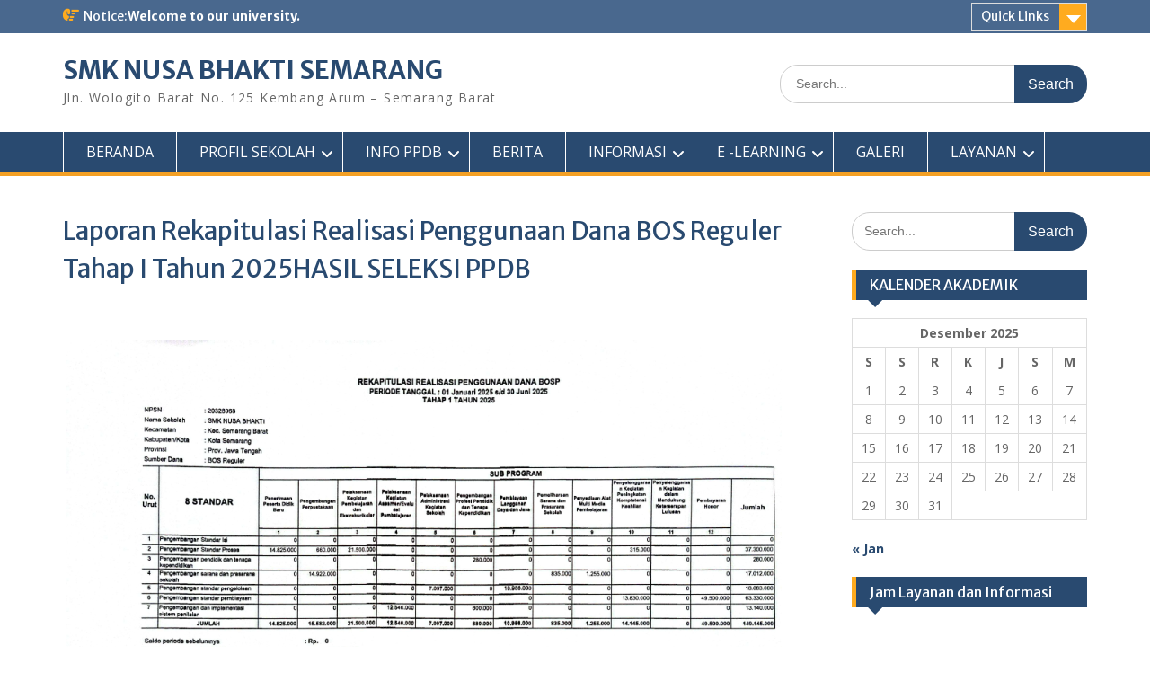

--- FILE ---
content_type: text/html; charset=UTF-8
request_url: https://smknusabhaktisemarang.sch.id/hasil-seleksi-ppdb/
body_size: 14462
content:
<!DOCTYPE html> <html lang="id"><head>
	    <meta charset="UTF-8">
    <meta name="viewport" content="width=device-width, initial-scale=1">
    <link rel="profile" href="http://gmpg.org/xfn/11">
    <link rel="pingback" href="https://smknusabhaktisemarang.sch.id/xmlrpc.php">
    
<meta name='robots' content='index, follow, max-image-preview:large, max-snippet:-1, max-video-preview:-1' />

	<!-- This site is optimized with the Yoast SEO plugin v25.7 - https://yoast.com/wordpress/plugins/seo/ -->
	<title>Laporan Rekapitulasi Realisasi Penggunaan Dana BOS Reguler Tahap I Tahun 2025HASIL SELEKSI PPDB - SMK NUSA BHAKTI SEMARANG</title>
	<link rel="canonical" href="https://smknusabhaktisemarang.sch.id/hasil-seleksi-ppdb/" />
	<meta property="og:locale" content="id_ID" />
	<meta property="og:type" content="article" />
	<meta property="og:title" content="Laporan Rekapitulasi Realisasi Penggunaan Dana BOS Reguler Tahap I Tahun 2025HASIL SELEKSI PPDB - SMK NUSA BHAKTI SEMARANG" />
	<meta property="og:description" content="Puji syukur kami panjatkan ke hadirat Tuhan Yang Maha Esa atas tersusunnya Laporan Realisasi Penggunaan Dana BOS Reguler SMK NUSA BHAKTI Periode 1 Januari s.d. 30 Juni 2025 (Tahap I Tahun 2025) ini. Laporan ini merupakan bentuk pertanggungjawaban penggunaan dana Read More ..." />
	<meta property="og:url" content="https://smknusabhaktisemarang.sch.id/hasil-seleksi-ppdb/" />
	<meta property="og:site_name" content="SMK NUSA BHAKTI SEMARANG" />
	<meta property="article:publisher" content="https://www.facebook.com/smknusabhaktisemarang.smknusabhaktisemarang" />
	<meta property="article:modified_time" content="2025-07-23T02:27:26+00:00" />
	<meta property="og:image" content="https://smknusabhaktisemarang.sch.id/wp-content/uploads/2025/07/Laporan-Rekapitulasi-Realisasi-Penggunaan-Dana-BOS-Reguler-Tahap-I-Tahun-2025.png" />
	<meta property="og:image:width" content="842" />
	<meta property="og:image:height" content="595" />
	<meta property="og:image:type" content="image/png" />
	<meta name="twitter:card" content="summary_large_image" />
	<meta name="twitter:label1" content="Estimasi waktu membaca" />
	<meta name="twitter:data1" content="1 menit" />
	<script type="application/ld+json" class="yoast-schema-graph">{"@context":"https://schema.org","@graph":[{"@type":"WebPage","@id":"https://smknusabhaktisemarang.sch.id/hasil-seleksi-ppdb/","url":"https://smknusabhaktisemarang.sch.id/hasil-seleksi-ppdb/","name":"Laporan Rekapitulasi Realisasi Penggunaan Dana BOS Reguler Tahap I Tahun 2025HASIL SELEKSI PPDB - SMK NUSA BHAKTI SEMARANG","isPartOf":{"@id":"https://smknusabhaktisemarang.sch.id/#website"},"primaryImageOfPage":{"@id":"https://smknusabhaktisemarang.sch.id/hasil-seleksi-ppdb/#primaryimage"},"image":{"@id":"https://smknusabhaktisemarang.sch.id/hasil-seleksi-ppdb/#primaryimage"},"thumbnailUrl":"https://smknusabhaktisemarang.sch.id/wp-content/uploads/2025/07/Laporan-Rekapitulasi-Realisasi-Penggunaan-Dana-BOS-Reguler-Tahap-I-Tahun-2025.png","datePublished":"2021-07-08T05:17:40+00:00","dateModified":"2025-07-23T02:27:26+00:00","breadcrumb":{"@id":"https://smknusabhaktisemarang.sch.id/hasil-seleksi-ppdb/#breadcrumb"},"inLanguage":"id","potentialAction":[{"@type":"ReadAction","target":["https://smknusabhaktisemarang.sch.id/hasil-seleksi-ppdb/"]}]},{"@type":"ImageObject","inLanguage":"id","@id":"https://smknusabhaktisemarang.sch.id/hasil-seleksi-ppdb/#primaryimage","url":"https://smknusabhaktisemarang.sch.id/wp-content/uploads/2025/07/Laporan-Rekapitulasi-Realisasi-Penggunaan-Dana-BOS-Reguler-Tahap-I-Tahun-2025.png","contentUrl":"https://smknusabhaktisemarang.sch.id/wp-content/uploads/2025/07/Laporan-Rekapitulasi-Realisasi-Penggunaan-Dana-BOS-Reguler-Tahap-I-Tahun-2025.png","width":842,"height":595},{"@type":"BreadcrumbList","@id":"https://smknusabhaktisemarang.sch.id/hasil-seleksi-ppdb/#breadcrumb","itemListElement":[{"@type":"ListItem","position":1,"name":"Beranda","item":"https://smknusabhaktisemarang.sch.id/"},{"@type":"ListItem","position":2,"name":"Laporan Rekapitulasi Realisasi Penggunaan Dana BOS Reguler Tahap I Tahun 2025HASIL SELEKSI PPDB"}]},{"@type":"WebSite","@id":"https://smknusabhaktisemarang.sch.id/#website","url":"https://smknusabhaktisemarang.sch.id/","name":"SMK NUSA BHAKTI SEMARANG","description":"Jln. Wologito Barat No. 125 Kembang Arum – Semarang Barat","publisher":{"@id":"https://smknusabhaktisemarang.sch.id/#organization"},"potentialAction":[{"@type":"SearchAction","target":{"@type":"EntryPoint","urlTemplate":"https://smknusabhaktisemarang.sch.id/?s={search_term_string}"},"query-input":{"@type":"PropertyValueSpecification","valueRequired":true,"valueName":"search_term_string"}}],"inLanguage":"id"},{"@type":"Organization","@id":"https://smknusabhaktisemarang.sch.id/#organization","name":"SMK NUSA BHAKTI SEMARANG","url":"https://smknusabhaktisemarang.sch.id/","logo":{"@type":"ImageObject","inLanguage":"id","@id":"https://smknusabhaktisemarang.sch.id/#/schema/logo/image/","url":"https://smknusabhaktisemarang.sch.id/wp-content/uploads/2024/05/LOGO-SMK.png","contentUrl":"https://smknusabhaktisemarang.sch.id/wp-content/uploads/2024/05/LOGO-SMK.png","width":1471,"height":1287,"caption":"SMK NUSA BHAKTI SEMARANG"},"image":{"@id":"https://smknusabhaktisemarang.sch.id/#/schema/logo/image/"},"sameAs":["https://www.facebook.com/smknusabhaktisemarang.smknusabhaktisemarang","https://www.instagram.com/smknusabhaktisemarang","https://www.tiktok.com/@smknusabhaktisemarang","https://www.youtube.com/@smknusabhaktisemarang7182"]}]}</script>
	<!-- / Yoast SEO plugin. -->


<link rel='dns-prefetch' href='//fonts.googleapis.com' />
<link rel="alternate" type="application/rss+xml" title="SMK NUSA BHAKTI SEMARANG &raquo; Feed" href="https://smknusabhaktisemarang.sch.id/feed/" />
<link rel="alternate" type="application/rss+xml" title="SMK NUSA BHAKTI SEMARANG &raquo; Umpan Komentar" href="https://smknusabhaktisemarang.sch.id/comments/feed/" />
<link rel="alternate" title="oEmbed (JSON)" type="application/json+oembed" href="https://smknusabhaktisemarang.sch.id/wp-json/oembed/1.0/embed?url=https%3A%2F%2Fsmknusabhaktisemarang.sch.id%2Fhasil-seleksi-ppdb%2F" />
<link rel="alternate" title="oEmbed (XML)" type="text/xml+oembed" href="https://smknusabhaktisemarang.sch.id/wp-json/oembed/1.0/embed?url=https%3A%2F%2Fsmknusabhaktisemarang.sch.id%2Fhasil-seleksi-ppdb%2F&#038;format=xml" />
<style id='wp-img-auto-sizes-contain-inline-css' type='text/css'>
img:is([sizes=auto i],[sizes^="auto," i]){contain-intrinsic-size:3000px 1500px}
/*# sourceURL=wp-img-auto-sizes-contain-inline-css */
</style>
<link rel='stylesheet' id='sbi_styles-css' href='https://smknusabhaktisemarang.sch.id/wp-content/plugins/instagram-feed/css/sbi-styles.min.css?ver=6.9.1' type='text/css' media='all' />
<style id='wp-emoji-styles-inline-css' type='text/css'>

	img.wp-smiley, img.emoji {
		display: inline !important;
		border: none !important;
		box-shadow: none !important;
		height: 1em !important;
		width: 1em !important;
		margin: 0 0.07em !important;
		vertical-align: -0.1em !important;
		background: none !important;
		padding: 0 !important;
	}
/*# sourceURL=wp-emoji-styles-inline-css */
</style>
<style id='wp-block-library-inline-css' type='text/css'>
:root{--wp-block-synced-color:#7a00df;--wp-block-synced-color--rgb:122,0,223;--wp-bound-block-color:var(--wp-block-synced-color);--wp-editor-canvas-background:#ddd;--wp-admin-theme-color:#007cba;--wp-admin-theme-color--rgb:0,124,186;--wp-admin-theme-color-darker-10:#006ba1;--wp-admin-theme-color-darker-10--rgb:0,107,160.5;--wp-admin-theme-color-darker-20:#005a87;--wp-admin-theme-color-darker-20--rgb:0,90,135;--wp-admin-border-width-focus:2px}@media (min-resolution:192dpi){:root{--wp-admin-border-width-focus:1.5px}}.wp-element-button{cursor:pointer}:root .has-very-light-gray-background-color{background-color:#eee}:root .has-very-dark-gray-background-color{background-color:#313131}:root .has-very-light-gray-color{color:#eee}:root .has-very-dark-gray-color{color:#313131}:root .has-vivid-green-cyan-to-vivid-cyan-blue-gradient-background{background:linear-gradient(135deg,#00d084,#0693e3)}:root .has-purple-crush-gradient-background{background:linear-gradient(135deg,#34e2e4,#4721fb 50%,#ab1dfe)}:root .has-hazy-dawn-gradient-background{background:linear-gradient(135deg,#faaca8,#dad0ec)}:root .has-subdued-olive-gradient-background{background:linear-gradient(135deg,#fafae1,#67a671)}:root .has-atomic-cream-gradient-background{background:linear-gradient(135deg,#fdd79a,#004a59)}:root .has-nightshade-gradient-background{background:linear-gradient(135deg,#330968,#31cdcf)}:root .has-midnight-gradient-background{background:linear-gradient(135deg,#020381,#2874fc)}:root{--wp--preset--font-size--normal:16px;--wp--preset--font-size--huge:42px}.has-regular-font-size{font-size:1em}.has-larger-font-size{font-size:2.625em}.has-normal-font-size{font-size:var(--wp--preset--font-size--normal)}.has-huge-font-size{font-size:var(--wp--preset--font-size--huge)}.has-text-align-center{text-align:center}.has-text-align-left{text-align:left}.has-text-align-right{text-align:right}.has-fit-text{white-space:nowrap!important}#end-resizable-editor-section{display:none}.aligncenter{clear:both}.items-justified-left{justify-content:flex-start}.items-justified-center{justify-content:center}.items-justified-right{justify-content:flex-end}.items-justified-space-between{justify-content:space-between}.screen-reader-text{border:0;clip-path:inset(50%);height:1px;margin:-1px;overflow:hidden;padding:0;position:absolute;width:1px;word-wrap:normal!important}.screen-reader-text:focus{background-color:#ddd;clip-path:none;color:#444;display:block;font-size:1em;height:auto;left:5px;line-height:normal;padding:15px 23px 14px;text-decoration:none;top:5px;width:auto;z-index:100000}html :where(.has-border-color){border-style:solid}html :where([style*=border-top-color]){border-top-style:solid}html :where([style*=border-right-color]){border-right-style:solid}html :where([style*=border-bottom-color]){border-bottom-style:solid}html :where([style*=border-left-color]){border-left-style:solid}html :where([style*=border-width]){border-style:solid}html :where([style*=border-top-width]){border-top-style:solid}html :where([style*=border-right-width]){border-right-style:solid}html :where([style*=border-bottom-width]){border-bottom-style:solid}html :where([style*=border-left-width]){border-left-style:solid}html :where(img[class*=wp-image-]){height:auto;max-width:100%}:where(figure){margin:0 0 1em}html :where(.is-position-sticky){--wp-admin--admin-bar--position-offset:var(--wp-admin--admin-bar--height,0px)}@media screen and (max-width:600px){html :where(.is-position-sticky){--wp-admin--admin-bar--position-offset:0px}}

/*# sourceURL=wp-block-library-inline-css */
</style><style id='wp-block-image-inline-css' type='text/css'>
.wp-block-image>a,.wp-block-image>figure>a{display:inline-block}.wp-block-image img{box-sizing:border-box;height:auto;max-width:100%;vertical-align:bottom}@media not (prefers-reduced-motion){.wp-block-image img.hide{visibility:hidden}.wp-block-image img.show{animation:show-content-image .4s}}.wp-block-image[style*=border-radius] img,.wp-block-image[style*=border-radius]>a{border-radius:inherit}.wp-block-image.has-custom-border img{box-sizing:border-box}.wp-block-image.aligncenter{text-align:center}.wp-block-image.alignfull>a,.wp-block-image.alignwide>a{width:100%}.wp-block-image.alignfull img,.wp-block-image.alignwide img{height:auto;width:100%}.wp-block-image .aligncenter,.wp-block-image .alignleft,.wp-block-image .alignright,.wp-block-image.aligncenter,.wp-block-image.alignleft,.wp-block-image.alignright{display:table}.wp-block-image .aligncenter>figcaption,.wp-block-image .alignleft>figcaption,.wp-block-image .alignright>figcaption,.wp-block-image.aligncenter>figcaption,.wp-block-image.alignleft>figcaption,.wp-block-image.alignright>figcaption{caption-side:bottom;display:table-caption}.wp-block-image .alignleft{float:left;margin:.5em 1em .5em 0}.wp-block-image .alignright{float:right;margin:.5em 0 .5em 1em}.wp-block-image .aligncenter{margin-left:auto;margin-right:auto}.wp-block-image :where(figcaption){margin-bottom:1em;margin-top:.5em}.wp-block-image.is-style-circle-mask img{border-radius:9999px}@supports ((-webkit-mask-image:none) or (mask-image:none)) or (-webkit-mask-image:none){.wp-block-image.is-style-circle-mask img{border-radius:0;-webkit-mask-image:url('data:image/svg+xml;utf8,<svg viewBox="0 0 100 100" xmlns="http://www.w3.org/2000/svg"><circle cx="50" cy="50" r="50"/></svg>');mask-image:url('data:image/svg+xml;utf8,<svg viewBox="0 0 100 100" xmlns="http://www.w3.org/2000/svg"><circle cx="50" cy="50" r="50"/></svg>');mask-mode:alpha;-webkit-mask-position:center;mask-position:center;-webkit-mask-repeat:no-repeat;mask-repeat:no-repeat;-webkit-mask-size:contain;mask-size:contain}}:root :where(.wp-block-image.is-style-rounded img,.wp-block-image .is-style-rounded img){border-radius:9999px}.wp-block-image figure{margin:0}.wp-lightbox-container{display:flex;flex-direction:column;position:relative}.wp-lightbox-container img{cursor:zoom-in}.wp-lightbox-container img:hover+button{opacity:1}.wp-lightbox-container button{align-items:center;backdrop-filter:blur(16px) saturate(180%);background-color:#5a5a5a40;border:none;border-radius:4px;cursor:zoom-in;display:flex;height:20px;justify-content:center;opacity:0;padding:0;position:absolute;right:16px;text-align:center;top:16px;width:20px;z-index:100}@media not (prefers-reduced-motion){.wp-lightbox-container button{transition:opacity .2s ease}}.wp-lightbox-container button:focus-visible{outline:3px auto #5a5a5a40;outline:3px auto -webkit-focus-ring-color;outline-offset:3px}.wp-lightbox-container button:hover{cursor:pointer;opacity:1}.wp-lightbox-container button:focus{opacity:1}.wp-lightbox-container button:focus,.wp-lightbox-container button:hover,.wp-lightbox-container button:not(:hover):not(:active):not(.has-background){background-color:#5a5a5a40;border:none}.wp-lightbox-overlay{box-sizing:border-box;cursor:zoom-out;height:100vh;left:0;overflow:hidden;position:fixed;top:0;visibility:hidden;width:100%;z-index:100000}.wp-lightbox-overlay .close-button{align-items:center;cursor:pointer;display:flex;justify-content:center;min-height:40px;min-width:40px;padding:0;position:absolute;right:calc(env(safe-area-inset-right) + 16px);top:calc(env(safe-area-inset-top) + 16px);z-index:5000000}.wp-lightbox-overlay .close-button:focus,.wp-lightbox-overlay .close-button:hover,.wp-lightbox-overlay .close-button:not(:hover):not(:active):not(.has-background){background:none;border:none}.wp-lightbox-overlay .lightbox-image-container{height:var(--wp--lightbox-container-height);left:50%;overflow:hidden;position:absolute;top:50%;transform:translate(-50%,-50%);transform-origin:top left;width:var(--wp--lightbox-container-width);z-index:9999999999}.wp-lightbox-overlay .wp-block-image{align-items:center;box-sizing:border-box;display:flex;height:100%;justify-content:center;margin:0;position:relative;transform-origin:0 0;width:100%;z-index:3000000}.wp-lightbox-overlay .wp-block-image img{height:var(--wp--lightbox-image-height);min-height:var(--wp--lightbox-image-height);min-width:var(--wp--lightbox-image-width);width:var(--wp--lightbox-image-width)}.wp-lightbox-overlay .wp-block-image figcaption{display:none}.wp-lightbox-overlay button{background:none;border:none}.wp-lightbox-overlay .scrim{background-color:#fff;height:100%;opacity:.9;position:absolute;width:100%;z-index:2000000}.wp-lightbox-overlay.active{visibility:visible}@media not (prefers-reduced-motion){.wp-lightbox-overlay.active{animation:turn-on-visibility .25s both}.wp-lightbox-overlay.active img{animation:turn-on-visibility .35s both}.wp-lightbox-overlay.show-closing-animation:not(.active){animation:turn-off-visibility .35s both}.wp-lightbox-overlay.show-closing-animation:not(.active) img{animation:turn-off-visibility .25s both}.wp-lightbox-overlay.zoom.active{animation:none;opacity:1;visibility:visible}.wp-lightbox-overlay.zoom.active .lightbox-image-container{animation:lightbox-zoom-in .4s}.wp-lightbox-overlay.zoom.active .lightbox-image-container img{animation:none}.wp-lightbox-overlay.zoom.active .scrim{animation:turn-on-visibility .4s forwards}.wp-lightbox-overlay.zoom.show-closing-animation:not(.active){animation:none}.wp-lightbox-overlay.zoom.show-closing-animation:not(.active) .lightbox-image-container{animation:lightbox-zoom-out .4s}.wp-lightbox-overlay.zoom.show-closing-animation:not(.active) .lightbox-image-container img{animation:none}.wp-lightbox-overlay.zoom.show-closing-animation:not(.active) .scrim{animation:turn-off-visibility .4s forwards}}@keyframes show-content-image{0%{visibility:hidden}99%{visibility:hidden}to{visibility:visible}}@keyframes turn-on-visibility{0%{opacity:0}to{opacity:1}}@keyframes turn-off-visibility{0%{opacity:1;visibility:visible}99%{opacity:0;visibility:visible}to{opacity:0;visibility:hidden}}@keyframes lightbox-zoom-in{0%{transform:translate(calc((-100vw + var(--wp--lightbox-scrollbar-width))/2 + var(--wp--lightbox-initial-left-position)),calc(-50vh + var(--wp--lightbox-initial-top-position))) scale(var(--wp--lightbox-scale))}to{transform:translate(-50%,-50%) scale(1)}}@keyframes lightbox-zoom-out{0%{transform:translate(-50%,-50%) scale(1);visibility:visible}99%{visibility:visible}to{transform:translate(calc((-100vw + var(--wp--lightbox-scrollbar-width))/2 + var(--wp--lightbox-initial-left-position)),calc(-50vh + var(--wp--lightbox-initial-top-position))) scale(var(--wp--lightbox-scale));visibility:hidden}}
/*# sourceURL=https://smknusabhaktisemarang.sch.id/wp-includes/blocks/image/style.min.css */
</style>
<style id='wp-block-image-theme-inline-css' type='text/css'>
:root :where(.wp-block-image figcaption){color:#555;font-size:13px;text-align:center}.is-dark-theme :root :where(.wp-block-image figcaption){color:#ffffffa6}.wp-block-image{margin:0 0 1em}
/*# sourceURL=https://smknusabhaktisemarang.sch.id/wp-includes/blocks/image/theme.min.css */
</style>
<style id='global-styles-inline-css' type='text/css'>
:root{--wp--preset--aspect-ratio--square: 1;--wp--preset--aspect-ratio--4-3: 4/3;--wp--preset--aspect-ratio--3-4: 3/4;--wp--preset--aspect-ratio--3-2: 3/2;--wp--preset--aspect-ratio--2-3: 2/3;--wp--preset--aspect-ratio--16-9: 16/9;--wp--preset--aspect-ratio--9-16: 9/16;--wp--preset--color--black: #000;--wp--preset--color--cyan-bluish-gray: #abb8c3;--wp--preset--color--white: #ffffff;--wp--preset--color--pale-pink: #f78da7;--wp--preset--color--vivid-red: #cf2e2e;--wp--preset--color--luminous-vivid-orange: #ff6900;--wp--preset--color--luminous-vivid-amber: #fcb900;--wp--preset--color--light-green-cyan: #7bdcb5;--wp--preset--color--vivid-green-cyan: #00d084;--wp--preset--color--pale-cyan-blue: #8ed1fc;--wp--preset--color--vivid-cyan-blue: #0693e3;--wp--preset--color--vivid-purple: #9b51e0;--wp--preset--color--gray: #666666;--wp--preset--color--light-gray: #f3f3f3;--wp--preset--color--dark-gray: #222222;--wp--preset--color--blue: #294a70;--wp--preset--color--dark-blue: #15305b;--wp--preset--color--navy-blue: #00387d;--wp--preset--color--sky-blue: #49688e;--wp--preset--color--light-blue: #6081a7;--wp--preset--color--yellow: #f4a024;--wp--preset--color--dark-yellow: #ffab1f;--wp--preset--color--red: #e4572e;--wp--preset--color--green: #54b77e;--wp--preset--gradient--vivid-cyan-blue-to-vivid-purple: linear-gradient(135deg,rgb(6,147,227) 0%,rgb(155,81,224) 100%);--wp--preset--gradient--light-green-cyan-to-vivid-green-cyan: linear-gradient(135deg,rgb(122,220,180) 0%,rgb(0,208,130) 100%);--wp--preset--gradient--luminous-vivid-amber-to-luminous-vivid-orange: linear-gradient(135deg,rgb(252,185,0) 0%,rgb(255,105,0) 100%);--wp--preset--gradient--luminous-vivid-orange-to-vivid-red: linear-gradient(135deg,rgb(255,105,0) 0%,rgb(207,46,46) 100%);--wp--preset--gradient--very-light-gray-to-cyan-bluish-gray: linear-gradient(135deg,rgb(238,238,238) 0%,rgb(169,184,195) 100%);--wp--preset--gradient--cool-to-warm-spectrum: linear-gradient(135deg,rgb(74,234,220) 0%,rgb(151,120,209) 20%,rgb(207,42,186) 40%,rgb(238,44,130) 60%,rgb(251,105,98) 80%,rgb(254,248,76) 100%);--wp--preset--gradient--blush-light-purple: linear-gradient(135deg,rgb(255,206,236) 0%,rgb(152,150,240) 100%);--wp--preset--gradient--blush-bordeaux: linear-gradient(135deg,rgb(254,205,165) 0%,rgb(254,45,45) 50%,rgb(107,0,62) 100%);--wp--preset--gradient--luminous-dusk: linear-gradient(135deg,rgb(255,203,112) 0%,rgb(199,81,192) 50%,rgb(65,88,208) 100%);--wp--preset--gradient--pale-ocean: linear-gradient(135deg,rgb(255,245,203) 0%,rgb(182,227,212) 50%,rgb(51,167,181) 100%);--wp--preset--gradient--electric-grass: linear-gradient(135deg,rgb(202,248,128) 0%,rgb(113,206,126) 100%);--wp--preset--gradient--midnight: linear-gradient(135deg,rgb(2,3,129) 0%,rgb(40,116,252) 100%);--wp--preset--font-size--small: 13px;--wp--preset--font-size--medium: 20px;--wp--preset--font-size--large: 28px;--wp--preset--font-size--x-large: 42px;--wp--preset--font-size--normal: 16px;--wp--preset--font-size--huge: 32px;--wp--preset--spacing--20: 0.44rem;--wp--preset--spacing--30: 0.67rem;--wp--preset--spacing--40: 1rem;--wp--preset--spacing--50: 1.5rem;--wp--preset--spacing--60: 2.25rem;--wp--preset--spacing--70: 3.38rem;--wp--preset--spacing--80: 5.06rem;--wp--preset--shadow--natural: 6px 6px 9px rgba(0, 0, 0, 0.2);--wp--preset--shadow--deep: 12px 12px 50px rgba(0, 0, 0, 0.4);--wp--preset--shadow--sharp: 6px 6px 0px rgba(0, 0, 0, 0.2);--wp--preset--shadow--outlined: 6px 6px 0px -3px rgb(255, 255, 255), 6px 6px rgb(0, 0, 0);--wp--preset--shadow--crisp: 6px 6px 0px rgb(0, 0, 0);}:where(.is-layout-flex){gap: 0.5em;}:where(.is-layout-grid){gap: 0.5em;}body .is-layout-flex{display: flex;}.is-layout-flex{flex-wrap: wrap;align-items: center;}.is-layout-flex > :is(*, div){margin: 0;}body .is-layout-grid{display: grid;}.is-layout-grid > :is(*, div){margin: 0;}:where(.wp-block-columns.is-layout-flex){gap: 2em;}:where(.wp-block-columns.is-layout-grid){gap: 2em;}:where(.wp-block-post-template.is-layout-flex){gap: 1.25em;}:where(.wp-block-post-template.is-layout-grid){gap: 1.25em;}.has-black-color{color: var(--wp--preset--color--black) !important;}.has-cyan-bluish-gray-color{color: var(--wp--preset--color--cyan-bluish-gray) !important;}.has-white-color{color: var(--wp--preset--color--white) !important;}.has-pale-pink-color{color: var(--wp--preset--color--pale-pink) !important;}.has-vivid-red-color{color: var(--wp--preset--color--vivid-red) !important;}.has-luminous-vivid-orange-color{color: var(--wp--preset--color--luminous-vivid-orange) !important;}.has-luminous-vivid-amber-color{color: var(--wp--preset--color--luminous-vivid-amber) !important;}.has-light-green-cyan-color{color: var(--wp--preset--color--light-green-cyan) !important;}.has-vivid-green-cyan-color{color: var(--wp--preset--color--vivid-green-cyan) !important;}.has-pale-cyan-blue-color{color: var(--wp--preset--color--pale-cyan-blue) !important;}.has-vivid-cyan-blue-color{color: var(--wp--preset--color--vivid-cyan-blue) !important;}.has-vivid-purple-color{color: var(--wp--preset--color--vivid-purple) !important;}.has-black-background-color{background-color: var(--wp--preset--color--black) !important;}.has-cyan-bluish-gray-background-color{background-color: var(--wp--preset--color--cyan-bluish-gray) !important;}.has-white-background-color{background-color: var(--wp--preset--color--white) !important;}.has-pale-pink-background-color{background-color: var(--wp--preset--color--pale-pink) !important;}.has-vivid-red-background-color{background-color: var(--wp--preset--color--vivid-red) !important;}.has-luminous-vivid-orange-background-color{background-color: var(--wp--preset--color--luminous-vivid-orange) !important;}.has-luminous-vivid-amber-background-color{background-color: var(--wp--preset--color--luminous-vivid-amber) !important;}.has-light-green-cyan-background-color{background-color: var(--wp--preset--color--light-green-cyan) !important;}.has-vivid-green-cyan-background-color{background-color: var(--wp--preset--color--vivid-green-cyan) !important;}.has-pale-cyan-blue-background-color{background-color: var(--wp--preset--color--pale-cyan-blue) !important;}.has-vivid-cyan-blue-background-color{background-color: var(--wp--preset--color--vivid-cyan-blue) !important;}.has-vivid-purple-background-color{background-color: var(--wp--preset--color--vivid-purple) !important;}.has-black-border-color{border-color: var(--wp--preset--color--black) !important;}.has-cyan-bluish-gray-border-color{border-color: var(--wp--preset--color--cyan-bluish-gray) !important;}.has-white-border-color{border-color: var(--wp--preset--color--white) !important;}.has-pale-pink-border-color{border-color: var(--wp--preset--color--pale-pink) !important;}.has-vivid-red-border-color{border-color: var(--wp--preset--color--vivid-red) !important;}.has-luminous-vivid-orange-border-color{border-color: var(--wp--preset--color--luminous-vivid-orange) !important;}.has-luminous-vivid-amber-border-color{border-color: var(--wp--preset--color--luminous-vivid-amber) !important;}.has-light-green-cyan-border-color{border-color: var(--wp--preset--color--light-green-cyan) !important;}.has-vivid-green-cyan-border-color{border-color: var(--wp--preset--color--vivid-green-cyan) !important;}.has-pale-cyan-blue-border-color{border-color: var(--wp--preset--color--pale-cyan-blue) !important;}.has-vivid-cyan-blue-border-color{border-color: var(--wp--preset--color--vivid-cyan-blue) !important;}.has-vivid-purple-border-color{border-color: var(--wp--preset--color--vivid-purple) !important;}.has-vivid-cyan-blue-to-vivid-purple-gradient-background{background: var(--wp--preset--gradient--vivid-cyan-blue-to-vivid-purple) !important;}.has-light-green-cyan-to-vivid-green-cyan-gradient-background{background: var(--wp--preset--gradient--light-green-cyan-to-vivid-green-cyan) !important;}.has-luminous-vivid-amber-to-luminous-vivid-orange-gradient-background{background: var(--wp--preset--gradient--luminous-vivid-amber-to-luminous-vivid-orange) !important;}.has-luminous-vivid-orange-to-vivid-red-gradient-background{background: var(--wp--preset--gradient--luminous-vivid-orange-to-vivid-red) !important;}.has-very-light-gray-to-cyan-bluish-gray-gradient-background{background: var(--wp--preset--gradient--very-light-gray-to-cyan-bluish-gray) !important;}.has-cool-to-warm-spectrum-gradient-background{background: var(--wp--preset--gradient--cool-to-warm-spectrum) !important;}.has-blush-light-purple-gradient-background{background: var(--wp--preset--gradient--blush-light-purple) !important;}.has-blush-bordeaux-gradient-background{background: var(--wp--preset--gradient--blush-bordeaux) !important;}.has-luminous-dusk-gradient-background{background: var(--wp--preset--gradient--luminous-dusk) !important;}.has-pale-ocean-gradient-background{background: var(--wp--preset--gradient--pale-ocean) !important;}.has-electric-grass-gradient-background{background: var(--wp--preset--gradient--electric-grass) !important;}.has-midnight-gradient-background{background: var(--wp--preset--gradient--midnight) !important;}.has-small-font-size{font-size: var(--wp--preset--font-size--small) !important;}.has-medium-font-size{font-size: var(--wp--preset--font-size--medium) !important;}.has-large-font-size{font-size: var(--wp--preset--font-size--large) !important;}.has-x-large-font-size{font-size: var(--wp--preset--font-size--x-large) !important;}
/*# sourceURL=global-styles-inline-css */
</style>

<style id='classic-theme-styles-inline-css' type='text/css'>
/*! This file is auto-generated */
.wp-block-button__link{color:#fff;background-color:#32373c;border-radius:9999px;box-shadow:none;text-decoration:none;padding:calc(.667em + 2px) calc(1.333em + 2px);font-size:1.125em}.wp-block-file__button{background:#32373c;color:#fff;text-decoration:none}
/*# sourceURL=/wp-includes/css/classic-themes.min.css */
</style>
<link rel='stylesheet' id='easy-facebook-likebox-custom-fonts-css' href='https://smknusabhaktisemarang.sch.id/wp-content/plugins/easy-facebook-likebox/frontend/assets/css/esf-custom-fonts.css?ver=6.9' type='text/css' media='all' />
<link rel='stylesheet' id='easy-facebook-likebox-popup-styles-css' href='https://smknusabhaktisemarang.sch.id/wp-content/plugins/easy-facebook-likebox/facebook/frontend/assets/css/esf-free-popup.css?ver=6.6.5' type='text/css' media='all' />
<link rel='stylesheet' id='easy-facebook-likebox-frontend-css' href='https://smknusabhaktisemarang.sch.id/wp-content/plugins/easy-facebook-likebox/facebook/frontend/assets/css/easy-facebook-likebox-frontend.css?ver=6.6.5' type='text/css' media='all' />
<link rel='stylesheet' id='easy-facebook-likebox-customizer-style-css' href='https://smknusabhaktisemarang.sch.id/wp-admin/admin-ajax.php?action=easy-facebook-likebox-customizer-style&#038;ver=6.6.5' type='text/css' media='all' />
<link rel='stylesheet' id='fontawesome-css' href='https://smknusabhaktisemarang.sch.id/wp-content/themes/education-hub/third-party/font-awesome/css/all.min.css?ver=6.7.2' type='text/css' media='all' />
<link rel='stylesheet' id='education-hub-google-fonts-css' href='//fonts.googleapis.com/css?family=Open+Sans%3A600%2C400%2C400italic%2C300%2C100%2C700%7CMerriweather+Sans%3A400%2C700&#038;ver=6.9' type='text/css' media='all' />
<link rel='stylesheet' id='education-hub-style-css' href='https://smknusabhaktisemarang.sch.id/wp-content/themes/education-hub/style.css?ver=3.0' type='text/css' media='all' />
<link rel='stylesheet' id='education-hub-block-style-css' href='https://smknusabhaktisemarang.sch.id/wp-content/themes/education-hub/css/blocks.css?ver=20201208' type='text/css' media='all' />
<link rel='stylesheet' id='wp-block-paragraph-css' href='https://smknusabhaktisemarang.sch.id/wp-includes/blocks/paragraph/style.min.css?ver=6.9' type='text/css' media='all' />
<script type="text/javascript" src="https://smknusabhaktisemarang.sch.id/wp-includes/js/jquery/jquery.min.js?ver=3.7.1" id="jquery-core-js"></script>
<script type="text/javascript" src="https://smknusabhaktisemarang.sch.id/wp-includes/js/jquery/jquery-migrate.min.js?ver=3.4.1" id="jquery-migrate-js"></script>
<script type="text/javascript" src="https://smknusabhaktisemarang.sch.id/wp-content/plugins/easy-facebook-likebox/facebook/frontend/assets/js/esf-free-popup.min.js?ver=6.6.5" id="easy-facebook-likebox-popup-script-js"></script>
<script type="text/javascript" id="easy-facebook-likebox-public-script-js-extra">
/* <![CDATA[ */
var public_ajax = {"ajax_url":"https://smknusabhaktisemarang.sch.id/wp-admin/admin-ajax.php","efbl_is_fb_pro":""};
//# sourceURL=easy-facebook-likebox-public-script-js-extra
/* ]]> */
</script>
<script type="text/javascript" src="https://smknusabhaktisemarang.sch.id/wp-content/plugins/easy-facebook-likebox/facebook/frontend/assets/js/public.js?ver=6.6.5" id="easy-facebook-likebox-public-script-js"></script>
<link rel="https://api.w.org/" href="https://smknusabhaktisemarang.sch.id/wp-json/" /><link rel="alternate" title="JSON" type="application/json" href="https://smknusabhaktisemarang.sch.id/wp-json/wp/v2/pages/564" /><link rel="EditURI" type="application/rsd+xml" title="RSD" href="https://smknusabhaktisemarang.sch.id/xmlrpc.php?rsd" />
<meta name="generator" content="WordPress 6.9" />
<link rel='shortlink' href='https://smknusabhaktisemarang.sch.id/?p=564' />
<meta name="google-site-verification" content="bTASn82VW3FbdofvidhOI4j-cgo5MueJTeyl3VKZAOw" /><link rel="icon" href="https://smknusabhaktisemarang.sch.id/wp-content/uploads/2021/07/cropped-20210702_183840-1-32x32.png" sizes="32x32" />
<link rel="icon" href="https://smknusabhaktisemarang.sch.id/wp-content/uploads/2021/07/cropped-20210702_183840-1-192x192.png" sizes="192x192" />
<link rel="apple-touch-icon" href="https://smknusabhaktisemarang.sch.id/wp-content/uploads/2021/07/cropped-20210702_183840-1-180x180.png" />
<meta name="msapplication-TileImage" content="https://smknusabhaktisemarang.sch.id/wp-content/uploads/2021/07/cropped-20210702_183840-1-270x270.png" />
<link rel='stylesheet' id='coolclock-css' href='https://smknusabhaktisemarang.sch.id/wp-content/plugins/coolclock/css/coolclock.min.css?ver=6.9' type='text/css' media='all' />
</head>

<body class="wp-singular page-template-default page page-id-564 wp-embed-responsive wp-theme-education-hub site-layout-fluid global-layout-right-sidebar">

	
	    <div id="page" class="container hfeed site">
    <a class="skip-link screen-reader-text" href="#content">Skip to content</a>
    	<div id="tophead">
		<div class="container">
			<div id="quick-contact">
				
									<div class="top-news">
												<span class="top-news-title">
															Notice:													</span>
																			<a href="#">Welcome to our university.							</a>
											</div>
							</div>

							<div class="quick-links">
					<a href="#" class="links-btn">Quick Links</a>
					<ul id="menu-beranda" class="menu"><li id="menu-item-770" class="menu-item menu-item-type-post_type menu-item-object-page menu-item-home menu-item-770"><a href="https://smknusabhaktisemarang.sch.id/">BERANDA</a></li>
<li id="menu-item-819" class="menu-item menu-item-type-custom menu-item-object-custom menu-item-819"><a href="https://smknusabhaktisemarang.sch.id/sambutan-kepala-sekolah/">PROFIL SEKOLAH</a></li>
<li id="menu-item-816" class="menu-item menu-item-type-custom menu-item-object-custom menu-item-816"><a href="https://smknusabhaktisemarang.sch.id/layanan/">INFO PPDB</a></li>
<li id="menu-item-781" class="menu-item menu-item-type-post_type menu-item-object-page menu-item-781"><a href="https://smknusabhaktisemarang.sch.id/tentang/">BERITA</a></li>
<li id="menu-item-824" class="menu-item menu-item-type-custom menu-item-object-custom menu-item-824"><a href="https://smknusabhaktisemarang.sch.id/pengumuman-kelulusan/">INFORMASI</a></li>
<li id="menu-item-796" class="menu-item menu-item-type-post_type menu-item-object-page menu-item-796"><a href="https://smknusabhaktisemarang.sch.id/blog/">E -LEARNING</a></li>
<li id="menu-item-780" class="menu-item menu-item-type-post_type menu-item-object-page menu-item-780"><a href="https://smknusabhaktisemarang.sch.id/portofolio/">GALERI</a></li>
<li id="menu-item-797" class="menu-item menu-item-type-post_type menu-item-object-page menu-item-797"><a href="https://smknusabhaktisemarang.sch.id/informasi/">LAYANAN</a></li>
</ul>				</div>
			
			
		</div> <!-- .container -->
	</div><!--  #tophead -->

	<header id="masthead" class="site-header" role="banner"><div class="container">			    <div class="site-branding">

		    
										        <div id="site-identity">
					            	              <p class="site-title"><a href="https://smknusabhaktisemarang.sch.id/" rel="home">SMK NUSA BHAKTI SEMARANG</a></p>
	            				
					            <p class="site-description">Jln. Wologito Barat No. 125 Kembang Arum – Semarang Barat</p>
					        </div><!-- #site-identity -->
			
	    </div><!-- .site-branding -->

	    	    		    <div class="search-section">
		    	<form role="search" method="get" class="search-form" action="https://smknusabhaktisemarang.sch.id/">
	      <label>
	        <span class="screen-reader-text">Search for:</span>
	        <input type="search" class="search-field" placeholder="Search..." value="" name="s" title="Search for:" />
	      </label>
	      <input type="submit" class="search-submit" value="Search" />
	    </form>		    </div>
	    
        </div><!-- .container --></header><!-- #masthead -->    <div id="main-nav" class="clear-fix">
        <div class="container">
        <nav id="site-navigation" class="main-navigation" role="navigation">
          <button class="menu-toggle" aria-controls="primary-menu" aria-expanded="false">
          	<i class="fa fa-bars"></i>
          	<i class="fa fa-close"></i>
			Menu</button>
            <div class="wrap-menu-content">
				<div class="menu-beranda-container"><ul id="primary-menu" class="menu"><li class="menu-item menu-item-type-post_type menu-item-object-page menu-item-home menu-item-770"><a href="https://smknusabhaktisemarang.sch.id/">BERANDA</a></li>
<li class="menu-item menu-item-type-custom menu-item-object-custom menu-item-has-children menu-item-819"><a href="https://smknusabhaktisemarang.sch.id/sambutan-kepala-sekolah/">PROFIL SEKOLAH</a>
<ul class="sub-menu">
	<li id="menu-item-757" class="menu-item menu-item-type-post_type menu-item-object-page menu-item-757"><a href="https://smknusabhaktisemarang.sch.id/sambutan-kepala-sekolah/">SAMBUTAN KEPALA SEKOLAH</a></li>
	<li id="menu-item-756" class="menu-item menu-item-type-post_type menu-item-object-page menu-item-756"><a href="https://smknusabhaktisemarang.sch.id/400-2/">SEJARAH SINGKAT</a></li>
	<li id="menu-item-764" class="menu-item menu-item-type-post_type menu-item-object-page menu-item-764"><a href="https://smknusabhaktisemarang.sch.id/blog-2/">VISI DAN MISI</a></li>
	<li id="menu-item-751" class="menu-item menu-item-type-post_type menu-item-object-page menu-item-751"><a href="https://smknusabhaktisemarang.sch.id/pendidik-dan-tenaga-kependidikan/">PENDIDIK DAN TENAGA KEPENDIDIKAN</a></li>
	<li id="menu-item-762" class="menu-item menu-item-type-post_type menu-item-object-page menu-item-762"><a href="https://smknusabhaktisemarang.sch.id/struktur-organisasi/">STRUKTUR ORGANISASI</a></li>
	<li id="menu-item-763" class="menu-item menu-item-type-post_type menu-item-object-page menu-item-763"><a href="https://smknusabhaktisemarang.sch.id/sarana-dan-prasarana/">SARANA DAN PRASARANA</a></li>
</ul>
</li>
<li class="menu-item menu-item-type-custom menu-item-object-custom menu-item-has-children menu-item-816"><a href="https://smknusabhaktisemarang.sch.id/layanan/">INFO PPDB</a>
<ul class="sub-menu">
	<li id="menu-item-806" class="menu-item menu-item-type-post_type menu-item-object-page menu-item-806"><a href="https://smknusabhaktisemarang.sch.id/layanan/">PENERIMAAN PESERTA DIDIK BARU (PPDB)</a></li>
</ul>
</li>
<li class="menu-item menu-item-type-post_type menu-item-object-page menu-item-781"><a href="https://smknusabhaktisemarang.sch.id/tentang/">BERITA</a></li>
<li class="menu-item menu-item-type-custom menu-item-object-custom menu-item-has-children menu-item-824"><a href="https://smknusabhaktisemarang.sch.id/pengumuman-kelulusan/">INFORMASI</a>
<ul class="sub-menu">
	<li id="menu-item-753" class="menu-item menu-item-type-post_type menu-item-object-page menu-item-753"><a href="https://smknusabhaktisemarang.sch.id/pengumuman-kelulusan/">PENGUMUMAN KELULUSAN</a></li>
	<li id="menu-item-1110" class="menu-item menu-item-type-post_type menu-item-object-page menu-item-1110"><a href="https://smknusabhaktisemarang.sch.id/unduh-rapor/">UNDUH RAPOR TES</a></li>
	<li id="menu-item-1298" class="menu-item menu-item-type-post_type menu-item-object-page menu-item-1298"><a href="https://smknusabhaktisemarang.sch.id/akreditasi/">AKREDITASI</a></li>
	<li id="menu-item-1281" class="menu-item menu-item-type-post_type menu-item-object-page menu-item-1281"><a href="https://smknusabhaktisemarang.sch.id/lain-lain/">LAIN-LAIN</a></li>
</ul>
</li>
<li class="menu-item menu-item-type-post_type menu-item-object-page menu-item-has-children menu-item-796"><a href="https://smknusabhaktisemarang.sch.id/blog/">E -LEARNING</a>
<ul class="sub-menu">
	<li id="menu-item-759" class="menu-item menu-item-type-post_type menu-item-object-page menu-item-759"><a href="https://smknusabhaktisemarang.sch.id/jurusan-akl/">AKUNTANSI DAN KEUANGAN LEMBAGA</a></li>
	<li id="menu-item-758" class="menu-item menu-item-type-post_type menu-item-object-page menu-item-758"><a href="https://smknusabhaktisemarang.sch.id/jurusan-tkj/">TEKNIK KOMPUTER DAN JARINGAN</a></li>
	<li id="menu-item-760" class="menu-item menu-item-type-post_type menu-item-object-page menu-item-760"><a href="https://smknusabhaktisemarang.sch.id/jurusan-bdp/">BISNIS DARING DAN PEMASARAN</a></li>
</ul>
</li>
<li class="menu-item menu-item-type-post_type menu-item-object-page menu-item-780"><a href="https://smknusabhaktisemarang.sch.id/portofolio/">GALERI</a></li>
<li class="menu-item menu-item-type-post_type menu-item-object-page menu-item-has-children menu-item-797"><a href="https://smknusabhaktisemarang.sch.id/informasi/">LAYANAN</a>
<ul class="sub-menu">
	<li id="menu-item-808" class="menu-item menu-item-type-custom menu-item-object-custom menu-item-808"><a href="https://library.smknusabhaktisemarang.sch.id/">PERPUSTAKAAN</a></li>
	<li id="menu-item-840" class="menu-item menu-item-type-custom menu-item-object-custom menu-item-840"><a href="https://library.smknusabhaktisemarang.sch.id/index.php?p=login">PUSTAKAWAN</a></li>
	<li id="menu-item-805" class="menu-item menu-item-type-post_type menu-item-object-page menu-item-805"><a href="https://smknusabhaktisemarang.sch.id/layanan-2/">LAYANAN ALUMNI</a></li>
	<li id="menu-item-945" class="menu-item menu-item-type-post_type menu-item-object-page menu-item-945"><a href="https://smknusabhaktisemarang.sch.id/ujian-online-cbt/">UJIAN ONLINE/CBT</a></li>
	<li id="menu-item-1007" class="menu-item menu-item-type-post_type menu-item-object-page menu-item-1007"><a href="https://smknusabhaktisemarang.sch.id/jurnal-absen/">JURNAL ABSEN</a></li>
</ul>
</li>
</ul></div>            </div><!-- .menu-content -->
        </nav><!-- #site-navigation -->
       </div> <!-- .container -->
    </div> <!-- #main-nav -->
    
	<div id="content" class="site-content"><div class="container"><div class="inner-wrapper">    

	<div id="primary" class="content-area">
		<main id="main" class="site-main" role="main">

			
				
<article id="post-564" class="post-564 page type-page status-publish has-post-thumbnail hentry">
	<header class="entry-header">
		<h1 class="entry-title">Laporan Rekapitulasi Realisasi Penggunaan Dana BOS Reguler Tahap I Tahun 2025HASIL SELEKSI PPDB</h1>	</header><!-- .entry-header -->

	<div class="entry-content">
    <img width="842" height="595" src="https://smknusabhaktisemarang.sch.id/wp-content/uploads/2025/07/Laporan-Rekapitulasi-Realisasi-Penggunaan-Dana-BOS-Reguler-Tahap-I-Tahun-2025.png" class="aligncenter wp-post-image" alt="" decoding="async" fetchpriority="high" srcset="https://smknusabhaktisemarang.sch.id/wp-content/uploads/2025/07/Laporan-Rekapitulasi-Realisasi-Penggunaan-Dana-BOS-Reguler-Tahap-I-Tahun-2025.png 842w, https://smknusabhaktisemarang.sch.id/wp-content/uploads/2025/07/Laporan-Rekapitulasi-Realisasi-Penggunaan-Dana-BOS-Reguler-Tahap-I-Tahun-2025-300x212.png 300w, https://smknusabhaktisemarang.sch.id/wp-content/uploads/2025/07/Laporan-Rekapitulasi-Realisasi-Penggunaan-Dana-BOS-Reguler-Tahap-I-Tahun-2025-768x543.png 768w, https://smknusabhaktisemarang.sch.id/wp-content/uploads/2025/07/Laporan-Rekapitulasi-Realisasi-Penggunaan-Dana-BOS-Reguler-Tahap-I-Tahun-2025-360x254.png 360w" sizes="(max-width: 842px) 100vw, 842px" />		
<p>Puji syukur kami panjatkan ke hadirat Tuhan Yang Maha Esa atas tersusunnya <strong>Laporan Realisasi Penggunaan Dana BOS Reguler SMK NUSA BHAKTI Periode 1 Januari s.d. 30 Juni 2025 (Tahap I Tahun 2025)</strong> ini.</p>



<p>Laporan ini merupakan bentuk pertanggungjawaban penggunaan dana BOS secara transparan dan akuntabel sesuai dengan ketentuan yang berlaku. Kami berharap laporan ini dapat memberikan gambaran yang jelas mengenai pemanfaatan dana untuk mendukung kegiatan pembelajaran dan operasional sekolah.</p>



<p>Ucapan terima kasih kami sampaikan kepada semua pihak yang telah membantu dalam penyusunan laporan ini. Semoga laporan ini bermanfaat dan menjadi acuan dalam peningkatan mutu pendidikan di sekolah.</p>



<figure class="wp-block-image size-full"><img decoding="async" width="842" height="595" src="https://smknusabhaktisemarang.sch.id/wp-content/uploads/2025/07/Laporan-Rekapitulasi-Realisasi-Penggunaan-Dana-BOS-Reguler-Tahap-I-Tahun-2025.png" alt="" class="wp-image-1274" srcset="https://smknusabhaktisemarang.sch.id/wp-content/uploads/2025/07/Laporan-Rekapitulasi-Realisasi-Penggunaan-Dana-BOS-Reguler-Tahap-I-Tahun-2025.png 842w, https://smknusabhaktisemarang.sch.id/wp-content/uploads/2025/07/Laporan-Rekapitulasi-Realisasi-Penggunaan-Dana-BOS-Reguler-Tahap-I-Tahun-2025-300x212.png 300w, https://smknusabhaktisemarang.sch.id/wp-content/uploads/2025/07/Laporan-Rekapitulasi-Realisasi-Penggunaan-Dana-BOS-Reguler-Tahap-I-Tahun-2025-768x543.png 768w, https://smknusabhaktisemarang.sch.id/wp-content/uploads/2025/07/Laporan-Rekapitulasi-Realisasi-Penggunaan-Dana-BOS-Reguler-Tahap-I-Tahun-2025-360x254.png 360w" sizes="(max-width: 842px) 100vw, 842px" /></figure>



<p>Laporan juga bisa diunduh di tautan berikut ini: <a href="https://drive.google.com/file/d/1jDuaKwLxIevfhKUg1eIBJP4aaRnvl0UN/view?usp=sharing">Unduh </a></p>



<p></p>
			</div><!-- .entry-content -->

	<footer class="entry-footer">
			</footer><!-- .entry-footer -->
</article><!-- #post-## -->

				
			
		</main><!-- #main -->
	</div><!-- #primary -->

<div id="sidebar-primary" class="widget-area" role="complementary">
	    <aside id="search-2" class="widget widget_search"><form role="search" method="get" class="search-form" action="https://smknusabhaktisemarang.sch.id/">
	      <label>
	        <span class="screen-reader-text">Search for:</span>
	        <input type="search" class="search-field" placeholder="Search..." value="" name="s" title="Search for:" />
	      </label>
	      <input type="submit" class="search-submit" value="Search" />
	    </form></aside><aside id="calendar-7" class="widget widget_calendar"><h2 class="widget-title">KALENDER AKADEMIK</h2><div id="calendar_wrap" class="calendar_wrap"><table id="wp-calendar" class="wp-calendar-table">
	<caption>Desember 2025</caption>
	<thead>
	<tr>
		<th scope="col" aria-label="Senin">S</th>
		<th scope="col" aria-label="Selasa">S</th>
		<th scope="col" aria-label="Rabu">R</th>
		<th scope="col" aria-label="Kamis">K</th>
		<th scope="col" aria-label="Jumat">J</th>
		<th scope="col" aria-label="Sabtu">S</th>
		<th scope="col" aria-label="Minggu">M</th>
	</tr>
	</thead>
	<tbody>
	<tr><td>1</td><td>2</td><td>3</td><td>4</td><td>5</td><td>6</td><td>7</td>
	</tr>
	<tr>
		<td id="today">8</td><td>9</td><td>10</td><td>11</td><td>12</td><td>13</td><td>14</td>
	</tr>
	<tr>
		<td>15</td><td>16</td><td>17</td><td>18</td><td>19</td><td>20</td><td>21</td>
	</tr>
	<tr>
		<td>22</td><td>23</td><td>24</td><td>25</td><td>26</td><td>27</td><td>28</td>
	</tr>
	<tr>
		<td>29</td><td>30</td><td>31</td>
		<td class="pad" colspan="4">&nbsp;</td>
	</tr>
	</tbody>
	</table><nav aria-label="Bulan sebelumnya dan selanjutnya" class="wp-calendar-nav">
		<span class="wp-calendar-nav-prev"><a href="https://smknusabhaktisemarang.sch.id/2025/01/">&laquo; Jan</a></span>
		<span class="pad">&nbsp;</span>
		<span class="wp-calendar-nav-next">&nbsp;</span>
	</nav></div></aside><aside id="custom_html-6" class="widget_text widget widget_custom_html"><h2 class="widget-title">Jam Layanan dan Informasi</h2><div class="textwidget custom-html-widget"><iframe src="https://www.google.com/maps/embed?pb=!1m18!1m12!1m3!1d8111410.508351382!2d106.74419208412894!3d-6.932409933457926!2m3!1f0!2f0!3f0!3m2!1i1024!2i768!4f13.1!3m3!1m2!1s0x2e708adbde16d7d3%3A0x1cd5fdde4863cb4!2sSMK%20Nusa%20Bhakti%20semarang!5e0!3m2!1sid!2sid!4v1626594843926!5m2!1sid!2sid" width="300" height="150" style="border:0;" allowfullscreen="" loading="lazy"></iframe></div></aside><aside id="text-5" class="widget widget_text">			<div class="textwidget"><div class="confit-address"><a href="https://maps.google.com/maps?z=16&amp;q=smk%2Bnusa%2Bbhakti%2Bsemarang%2Bjln.%2Bwologito%2Bbarat%2Bno.%2B125%2Bkembang%2Barum%2B%E2%80%93%2Bsemarang%2Bbarat." target="_blank" rel="noopener noreferrer">SMK Nusa Bhakti Semarang<br />
Jln. Wologito Barat No. 125 Kembang Arum – Semarang Barat.</a></div>
<div class="confit-phone">Telpon : (024) 7602835</div>
<div class="confit-hours">Layanan : Senin &#8211; Kamis, Pukul : 08.00 &#8211; 15.00<br />
Khusus Jumat, 05.45 &#8211; 12.00</div>
</div>
		</aside><aside id="coolclock-widget-2" class="widget coolclock"><h2 class="widget-title">Jam Online</h2><div class="coolclock-container" style="width:200px;height:auto;margin-right:auto;margin-left:auto"><!--[if lte IE 8]><script type="text/javascript" src="https://smknusabhaktisemarang.sch.id/wp-content/plugins/coolclock/js/excanvas.min.js"></script><![endif]-->
<canvas class="CoolClock:swissrail:100::7:showDigital::"></canvas><div class="coolclock-subtext">SMK NUSA BHAKTI SEMARANG</div></div></aside>
		<aside id="recent-posts-2" class="widget widget_recent_entries">
		<h2 class="widget-title">Pos-pos Terbaru</h2>
		<ul>
											<li>
					<a href="https://smknusabhaktisemarang.sch.id/2025/01/16/tari-kreasi-nusantara-warnai-ujian-praktik-seni-budaya-tahun-pelajaran-2024-2025/">Tari Kreasi Nusantara Warnai Ujian Praktik Seni Budaya Tahun Pelajaran 2024/2025</a>
											<span class="post-date">Januari 16, 2025</span>
									</li>
											<li>
					<a href="https://smknusabhaktisemarang.sch.id/2025/01/15/siswa-kelas-xii-jurusan-bisnis-digital-melaksanakan-ujian-praktik-mata-pelajaran-projek-kreatif-dan-kewirausahaan/">Siswa Kelas XII Jurusan Bisnis Digital Melaksanakan Ujian Praktik Mata Pelajaran Projek Kreatif dan Kewirausahaan</a>
											<span class="post-date">Januari 15, 2025</span>
									</li>
											<li>
					<a href="https://smknusabhaktisemarang.sch.id/2025/01/13/pelaksanaan-ujian-praktik-mapel-projek-kreatif-dan-kewirausahaan-kelas-xii-tkj-tahun-pelajaran-2024-2025/">Pelaksanaan Ujian Praktik Mapel Projek Kreatif dan Kewirausahaan Kelas XII TKJ Tahun Pelajaran 2024/2025</a>
											<span class="post-date">Januari 13, 2025</span>
									</li>
											<li>
					<a href="https://smknusabhaktisemarang.sch.id/2025/01/10/school-hiring-smk-nusa-bhakti-2025-sinergi-dunia-pendidikan-dan-industri-untuk-masa-depan-siswa/">School Hiring SMK Nusa Bhakti 2025: Sinergi Dunia Pendidikan dan Industri untuk Masa Depan Siswa</a>
											<span class="post-date">Januari 10, 2025</span>
									</li>
					</ul>

		</aside><aside id="block-7" class="widget widget_block"><p><pre class="ti-widget" style="display: none"><template id="trustindex-google-widget-html"><div class="ti-widget ti-goog ti-show-rating-text ti-review-text-mode-readmore ti-text-align-left" data-no-translation="true" data-layout-id="6" data-layout-category="sidebar" data-set-id="light-background" data-pid="" data-language="id" data-css-version="2" data-review-text-mode="readmore" data-reply-by-locale="Balasan dari pemilik" data-pager-autoplay-timeout="6" > <div class="ti-widget-container ti-col-1"> <div class="ti-reviews-container"> <div class="ti-controls"> <div class="ti-next" aria-label="Ulasan berikutnya" role="button"></div> <div class="ti-prev" aria-label="Ulasan sebelumnya" role="button"></div> </div> <div class="ti-reviews-container-wrapper">  <div data-empty="0" class="ti-review-item source-Google ti-image-layout-thumbnail" data-id="cfcd208495d565ef66e7dff9f98764da" > <div class="ti-inner"> <div class="ti-review-header"> <div class="ti-profile-img"> <trustindex-image data-imgurl="https://lh3.googleusercontent.com/a-/ALV-UjUe3-6yVMDehoZLmGpXx02af4ufXJDS2Ull0trkDI-NYg6hzkQVwA=w40-h40-c-rp-mo-br100" data-imgurlset="https://lh3.googleusercontent.com/a-/ALV-UjUe3-6yVMDehoZLmGpXx02af4ufXJDS2Ull0trkDI-NYg6hzkQVwA=w80-h80-c-rp-mo-br100 2x" alt="alfan wali profile picture" loading="lazy" ></trustindex-image> </div> <div class="ti-profile-details"> <div class="ti-name"> alfan wali </div> <div class="ti-date">2024-09-08</div> </div> </div> <div class="ti-review-content"> <div class="ti-inner"> <span class="ti-stars"><trustindex-image class="ti-star" data-imgurl="https://cdn.trustindex.io/assets/platform/Google/star/f.svg" alt="Google" width="17" height="17" loading="lazy" ></trustindex-image><trustindex-image class="ti-star" data-imgurl="https://cdn.trustindex.io/assets/platform/Google/star/f.svg" alt="Google" width="17" height="17" loading="lazy" ></trustindex-image><trustindex-image class="ti-star" data-imgurl="https://cdn.trustindex.io/assets/platform/Google/star/f.svg" alt="Google" width="17" height="17" loading="lazy" ></trustindex-image><trustindex-image class="ti-star" data-imgurl="https://cdn.trustindex.io/assets/platform/Google/star/f.svg" alt="Google" width="17" height="17" loading="lazy" ></trustindex-image><trustindex-image class="ti-star" data-imgurl="https://cdn.trustindex.io/assets/platform/Google/star/f.svg" alt="Google" width="17" height="17" loading="lazy" ></trustindex-image><span class="ti-verified-review ti-verified-platform"><span class="ti-verified-tooltip">Trustindex memverifikasi bahwa sumber asli ulasan adalah Google.</span></span></span> <div class="ti-review-text-container ti-review-text"><!-- R-CONTENT -->Saya lulusan SMA NUSA BHAKTI Tahun 1990. Setelah lulus, saya hijrah ke Jakarta untuk bekerja sambil melanjutkan studi. Sehingga loss contact dengan teman teman SMA maupun SMK. Barangkali ada lulusan seangkatan yang baca ulasan ini bisa sambung lagi silaturahmi. Waktu itu kepala sekolah Ibu Sri Rahayu.<!-- R-CONTENT --></div> <span class="ti-read-more" data-container=".ti-review-text" data-collapse-text="Bersembunyi" data-open-text="Baca lebih lajut" ></span> </div> <trustindex-image class="ti-platform-icon" data-imgurl="https://cdn.trustindex.io/assets/platform/Google/icon.svg" alt="Google" width="20" height="20" loading="lazy" ></trustindex-image> </div> </div> </div>  <div data-empty="0" class="ti-review-item source-Google ti-image-layout-thumbnail" data-id="cfcd208495d565ef66e7dff9f98764da" > <div class="ti-inner"> <div class="ti-review-header"> <div class="ti-profile-img"> <trustindex-image data-imgurl="https://lh3.googleusercontent.com/a-/ALV-UjU_71MA4mqlFFG4Hag_Ftbjuov-5rzZezErrWrgFV8JMsaOQyw-Ew=w40-h40-c-rp-mo-ba2-br100" data-imgurlset="https://lh3.googleusercontent.com/a-/ALV-UjU_71MA4mqlFFG4Hag_Ftbjuov-5rzZezErrWrgFV8JMsaOQyw-Ew=w80-h80-c-rp-mo-ba2-br100 2x" alt="Sang Pengelana profile picture" loading="lazy" ></trustindex-image> </div> <div class="ti-profile-details"> <div class="ti-name"> Sang Pengelana </div> <div class="ti-date">2024-06-05</div> </div> </div> <div class="ti-review-content"> <div class="ti-inner"> <span class="ti-stars"><trustindex-image class="ti-star" data-imgurl="https://cdn.trustindex.io/assets/platform/Google/star/f.svg" alt="Google" width="17" height="17" loading="lazy" ></trustindex-image><trustindex-image class="ti-star" data-imgurl="https://cdn.trustindex.io/assets/platform/Google/star/f.svg" alt="Google" width="17" height="17" loading="lazy" ></trustindex-image><trustindex-image class="ti-star" data-imgurl="https://cdn.trustindex.io/assets/platform/Google/star/f.svg" alt="Google" width="17" height="17" loading="lazy" ></trustindex-image><trustindex-image class="ti-star" data-imgurl="https://cdn.trustindex.io/assets/platform/Google/star/f.svg" alt="Google" width="17" height="17" loading="lazy" ></trustindex-image><trustindex-image class="ti-star" data-imgurl="https://cdn.trustindex.io/assets/platform/Google/star/e.svg" alt="Google" width="17" height="17" loading="lazy" ></trustindex-image><span class="ti-verified-review ti-verified-platform"><span class="ti-verified-tooltip">Trustindex memverifikasi bahwa sumber asli ulasan adalah Google.</span></span></span> <div class="ti-review-text-container ti-review-text"><!-- R-CONTENT -->saya blom tau keadaan di dlm<!-- R-CONTENT --></div> <span class="ti-read-more" data-container=".ti-review-text" data-collapse-text="Bersembunyi" data-open-text="Baca lebih lajut" ></span> </div> <trustindex-image class="ti-platform-icon" data-imgurl="https://cdn.trustindex.io/assets/platform/Google/icon.svg" alt="Google" width="20" height="20" loading="lazy" ></trustindex-image> </div> </div> </div>  <div data-empty="0" class="ti-review-item source-Google ti-image-layout-thumbnail" data-id="cfcd208495d565ef66e7dff9f98764da" > <div class="ti-inner"> <div class="ti-review-header"> <div class="ti-profile-img"> <trustindex-image data-imgurl="https://lh3.googleusercontent.com/a-/ALV-UjXfhqIi7xtcyJJmK6GdtSslM_DYw8j9v1uo-AM8yWwoP5OHoTc=w40-h40-c-rp-mo-ba3-br100" data-imgurlset="https://lh3.googleusercontent.com/a-/ALV-UjXfhqIi7xtcyJJmK6GdtSslM_DYw8j9v1uo-AM8yWwoP5OHoTc=w80-h80-c-rp-mo-ba3-br100 2x" alt="Any Nurhayati profile picture" loading="lazy" ></trustindex-image> </div> <div class="ti-profile-details"> <div class="ti-name"> Any Nurhayati </div> <div class="ti-date">2024-01-13</div> </div> </div> <div class="ti-review-content"> <div class="ti-inner"> <span class="ti-stars"><trustindex-image class="ti-star" data-imgurl="https://cdn.trustindex.io/assets/platform/Google/star/f.svg" alt="Google" width="17" height="17" loading="lazy" ></trustindex-image><trustindex-image class="ti-star" data-imgurl="https://cdn.trustindex.io/assets/platform/Google/star/f.svg" alt="Google" width="17" height="17" loading="lazy" ></trustindex-image><trustindex-image class="ti-star" data-imgurl="https://cdn.trustindex.io/assets/platform/Google/star/f.svg" alt="Google" width="17" height="17" loading="lazy" ></trustindex-image><trustindex-image class="ti-star" data-imgurl="https://cdn.trustindex.io/assets/platform/Google/star/f.svg" alt="Google" width="17" height="17" loading="lazy" ></trustindex-image><trustindex-image class="ti-star" data-imgurl="https://cdn.trustindex.io/assets/platform/Google/star/f.svg" alt="Google" width="17" height="17" loading="lazy" ></trustindex-image><span class="ti-verified-review ti-verified-platform"><span class="ti-verified-tooltip">Trustindex memverifikasi bahwa sumber asli ulasan adalah Google.</span></span></span> <div class="ti-review-text-container ti-review-text"><!-- R-CONTENT -->Sekolahnya sejuk, guru SMK Nusa Bhakti ramah dan baik.
lokasi sekolahnya tidak jauh dari jalan raya siliwangi
senang universitas STEKOM bisa bermitra dengan SMK Nusa Bhakti<!-- R-CONTENT --></div> <span class="ti-read-more" data-container=".ti-review-text" data-collapse-text="Bersembunyi" data-open-text="Baca lebih lajut" ></span> </div> <trustindex-image class="ti-platform-icon" data-imgurl="https://cdn.trustindex.io/assets/platform/Google/icon.svg" alt="Google" width="20" height="20" loading="lazy" ></trustindex-image> </div> </div> </div>  <div data-empty="0" class="ti-review-item source-Google ti-image-layout-thumbnail" data-id="cfcd208495d565ef66e7dff9f98764da" > <div class="ti-inner"> <div class="ti-review-header"> <div class="ti-profile-img"> <trustindex-image data-imgurl="https://lh3.googleusercontent.com/a-/ALV-UjUM68L0Bg2p18cBcKJUPt8SjbbHlilP1mp-lCBIaYh14ronBN0=w40-h40-c-rp-mo-br100" data-imgurlset="https://lh3.googleusercontent.com/a-/ALV-UjUM68L0Bg2p18cBcKJUPt8SjbbHlilP1mp-lCBIaYh14ronBN0=w80-h80-c-rp-mo-br100 2x" alt="Lies Rini profile picture" loading="lazy" ></trustindex-image> </div> <div class="ti-profile-details"> <div class="ti-name"> Lies Rini </div> <div class="ti-date">2023-02-09</div> </div> </div> <div class="ti-review-content"> <div class="ti-inner"> <span class="ti-stars"><trustindex-image class="ti-star" data-imgurl="https://cdn.trustindex.io/assets/platform/Google/star/f.svg" alt="Google" width="17" height="17" loading="lazy" ></trustindex-image><trustindex-image class="ti-star" data-imgurl="https://cdn.trustindex.io/assets/platform/Google/star/f.svg" alt="Google" width="17" height="17" loading="lazy" ></trustindex-image><trustindex-image class="ti-star" data-imgurl="https://cdn.trustindex.io/assets/platform/Google/star/f.svg" alt="Google" width="17" height="17" loading="lazy" ></trustindex-image><trustindex-image class="ti-star" data-imgurl="https://cdn.trustindex.io/assets/platform/Google/star/f.svg" alt="Google" width="17" height="17" loading="lazy" ></trustindex-image><trustindex-image class="ti-star" data-imgurl="https://cdn.trustindex.io/assets/platform/Google/star/f.svg" alt="Google" width="17" height="17" loading="lazy" ></trustindex-image><span class="ti-verified-review ti-verified-platform"><span class="ti-verified-tooltip">Trustindex memverifikasi bahwa sumber asli ulasan adalah Google.</span></span></span> <div class="ti-review-text-container ti-review-text"><!-- R-CONTENT -->Lokasi SMK Nusa Bhakti Semarang, mudah dijangkau, +- 100 m dari jl. Raya Semarang-Kendal, dan bebas banjir<!-- R-CONTENT --></div> <span class="ti-read-more" data-container=".ti-review-text" data-collapse-text="Bersembunyi" data-open-text="Baca lebih lajut" ></span> </div> <trustindex-image class="ti-platform-icon" data-imgurl="https://cdn.trustindex.io/assets/platform/Google/icon.svg" alt="Google" width="20" height="20" loading="lazy" ></trustindex-image> </div> </div> </div>  <div data-empty="0" class="ti-review-item source-Google ti-image-layout-thumbnail" data-id="cfcd208495d565ef66e7dff9f98764da" > <div class="ti-inner"> <div class="ti-review-header"> <div class="ti-profile-img"> <trustindex-image data-imgurl="https://lh3.googleusercontent.com/a/ACg8ocL1LMI2KSu9-JlkaXnCR8d8o-xYbjsSA_hghjROvoTADiHoAg=w40-h40-c-rp-mo-br100" data-imgurlset="https://lh3.googleusercontent.com/a/ACg8ocL1LMI2KSu9-JlkaXnCR8d8o-xYbjsSA_hghjROvoTADiHoAg=w80-h80-c-rp-mo-br100 2x" alt="Celvin Prasetyo profile picture" loading="lazy" ></trustindex-image> </div> <div class="ti-profile-details"> <div class="ti-name"> Celvin Prasetyo </div> <div class="ti-date">2023-02-08</div> </div> </div> <div class="ti-review-content"> <div class="ti-inner"> <span class="ti-stars"><trustindex-image class="ti-star" data-imgurl="https://cdn.trustindex.io/assets/platform/Google/star/f.svg" alt="Google" width="17" height="17" loading="lazy" ></trustindex-image><trustindex-image class="ti-star" data-imgurl="https://cdn.trustindex.io/assets/platform/Google/star/e.svg" alt="Google" width="17" height="17" loading="lazy" ></trustindex-image><trustindex-image class="ti-star" data-imgurl="https://cdn.trustindex.io/assets/platform/Google/star/e.svg" alt="Google" width="17" height="17" loading="lazy" ></trustindex-image><trustindex-image class="ti-star" data-imgurl="https://cdn.trustindex.io/assets/platform/Google/star/e.svg" alt="Google" width="17" height="17" loading="lazy" ></trustindex-image><trustindex-image class="ti-star" data-imgurl="https://cdn.trustindex.io/assets/platform/Google/star/e.svg" alt="Google" width="17" height="17" loading="lazy" ></trustindex-image><span class="ti-verified-review ti-verified-platform"><span class="ti-verified-tooltip">Trustindex memverifikasi bahwa sumber asli ulasan adalah Google.</span></span></span> <div class="ti-review-text-container ti-review-text"><!-- R-CONTENT -->Saya sangat kecewa...harus nya Thu kalo ngadain staditur tu kelas 2 mau mendekati ujian malah ngadain staditur dengan biyaya mahal...di tambah uang ujian yang mahal....emang nya nyari uang tinggal petik dari pohon<!-- R-CONTENT --></div> <span class="ti-read-more" data-container=".ti-review-text" data-collapse-text="Bersembunyi" data-open-text="Baca lebih lajut" ></span> </div> <trustindex-image class="ti-platform-icon" data-imgurl="https://cdn.trustindex.io/assets/platform/Google/icon.svg" alt="Google" width="20" height="20" loading="lazy" ></trustindex-image> </div> </div> </div>  <div data-empty="0" class="ti-review-item source-Google ti-image-layout-thumbnail" data-id="cfcd208495d565ef66e7dff9f98764da" > <div class="ti-inner"> <div class="ti-review-header"> <div class="ti-profile-img"> <trustindex-image data-imgurl="https://lh3.googleusercontent.com/a-/ALV-UjUALNcgB6UlA3OTHOBvAb6HleIhh0Fx3sCbzV_3eY9wrtyJ0OCN=w40-h40-c-rp-mo-ba4-br100" data-imgurlset="https://lh3.googleusercontent.com/a-/ALV-UjUALNcgB6UlA3OTHOBvAb6HleIhh0Fx3sCbzV_3eY9wrtyJ0OCN=w80-h80-c-rp-mo-ba4-br100 2x" alt="tria sari profile picture" loading="lazy" ></trustindex-image> </div> <div class="ti-profile-details"> <div class="ti-name"> tria sari </div> <div class="ti-date">2022-11-20</div> </div> </div> <div class="ti-review-content"> <div class="ti-inner"> <span class="ti-stars"><trustindex-image class="ti-star" data-imgurl="https://cdn.trustindex.io/assets/platform/Google/star/f.svg" alt="Google" width="17" height="17" loading="lazy" ></trustindex-image><trustindex-image class="ti-star" data-imgurl="https://cdn.trustindex.io/assets/platform/Google/star/f.svg" alt="Google" width="17" height="17" loading="lazy" ></trustindex-image><trustindex-image class="ti-star" data-imgurl="https://cdn.trustindex.io/assets/platform/Google/star/f.svg" alt="Google" width="17" height="17" loading="lazy" ></trustindex-image><trustindex-image class="ti-star" data-imgurl="https://cdn.trustindex.io/assets/platform/Google/star/f.svg" alt="Google" width="17" height="17" loading="lazy" ></trustindex-image><trustindex-image class="ti-star" data-imgurl="https://cdn.trustindex.io/assets/platform/Google/star/f.svg" alt="Google" width="17" height="17" loading="lazy" ></trustindex-image><span class="ti-verified-review ti-verified-platform"><span class="ti-verified-tooltip">Trustindex memverifikasi bahwa sumber asli ulasan adalah Google.</span></span></span> <div class="ti-review-text-container ti-review-text"><!-- R-CONTENT -->Th 1988 pernah sekolah SMP di sini.. Walaupun cuma 1 th tp berkesan ... Krn aku pindah ke jkt.. Yg ku ingat waktu itu ada guru matematika namanya pak budi orang nya sabar.. Apakah ada ada yg satu angkatan denganku..<!-- R-CONTENT --></div> <span class="ti-read-more" data-container=".ti-review-text" data-collapse-text="Bersembunyi" data-open-text="Baca lebih lajut" ></span> </div> <trustindex-image class="ti-platform-icon" data-imgurl="https://cdn.trustindex.io/assets/platform/Google/icon.svg" alt="Google" width="20" height="20" loading="lazy" ></trustindex-image> </div> </div> </div>  </div> <div class="ti-controls-line"> <div class="dot"></div> </div> </div> <div class="ti-footer"> <span class="nowrap">Skor peringkat <strong>Google</strong>: </span><span class="nowrap"><strong>4.5</strong> dari 5, </span><br /><span class="nowrap">berdasarkan <strong>40 ulasan</strong></span> </div>   </div> </div> </template></pre><div data-src="https://cdn.trustindex.io/loader.js?wp-widget" data-template-id="trustindex-google-widget-html" data-css-url="https://smknusabhaktisemarang.sch.id/wp-content/uploads/trustindex-google-widget.css?1755649203"></div></p>
</aside>	</div><!-- #sidebar-primary -->


</div><!-- .inner-wrapper --></div><!-- .container --></div><!-- #content -->
	<footer id="colophon" class="site-footer" role="contentinfo"><div class="container">    
	    			<div id="footer-navigation" class="menu-beranda-container"><ul id="menu-beranda-1" class="menu"><li class="menu-item menu-item-type-post_type menu-item-object-page menu-item-home menu-item-770"><a href="https://smknusabhaktisemarang.sch.id/">BERANDA</a></li>
<li class="menu-item menu-item-type-custom menu-item-object-custom menu-item-819"><a href="https://smknusabhaktisemarang.sch.id/sambutan-kepala-sekolah/">PROFIL SEKOLAH</a></li>
<li class="menu-item menu-item-type-custom menu-item-object-custom menu-item-816"><a href="https://smknusabhaktisemarang.sch.id/layanan/">INFO PPDB</a></li>
<li class="menu-item menu-item-type-post_type menu-item-object-page menu-item-781"><a href="https://smknusabhaktisemarang.sch.id/tentang/">BERITA</a></li>
<li class="menu-item menu-item-type-custom menu-item-object-custom menu-item-824"><a href="https://smknusabhaktisemarang.sch.id/pengumuman-kelulusan/">INFORMASI</a></li>
<li class="menu-item menu-item-type-post_type menu-item-object-page menu-item-796"><a href="https://smknusabhaktisemarang.sch.id/blog/">E -LEARNING</a></li>
<li class="menu-item menu-item-type-post_type menu-item-object-page menu-item-780"><a href="https://smknusabhaktisemarang.sch.id/portofolio/">GALERI</a></li>
<li class="menu-item menu-item-type-post_type menu-item-object-page menu-item-797"><a href="https://smknusabhaktisemarang.sch.id/informasi/">LAYANAN</a></li>
</ul></div>	    	    	      <div class="copyright">
	        Copyright. All rights reserved.	      </div><!-- .copyright -->
	    	    <div class="site-info">
	      <a href="https://wordpress.org/">Proudly powered by WordPress</a>
	      <span class="sep"> | </span>
			Education Hub by <a href="https://wenthemes.com/" rel="designer" target="_blank">WEN Themes</a>	    </div><!-- .site-info -->
	    	</div><!-- .container --></footer><!-- #colophon -->
</div><!-- #page --><a href="#page" class="scrollup" id="btn-scrollup"><i class="fa fa-chevron-up"></i></a>
<script type="speculationrules">
{"prefetch":[{"source":"document","where":{"and":[{"href_matches":"/*"},{"not":{"href_matches":["/wp-*.php","/wp-admin/*","/wp-content/uploads/*","/wp-content/*","/wp-content/plugins/*","/wp-content/themes/education-hub/*","/*\\?(.+)"]}},{"not":{"selector_matches":"a[rel~=\"nofollow\"]"}},{"not":{"selector_matches":".no-prefetch, .no-prefetch a"}}]},"eagerness":"conservative"}]}
</script>
<!-- Instagram Feed JS -->
<script type="text/javascript">
var sbiajaxurl = "https://smknusabhaktisemarang.sch.id/wp-admin/admin-ajax.php";
</script>
<script type="text/javascript" src="https://smknusabhaktisemarang.sch.id/wp-content/themes/education-hub/js/skip-link-focus-fix.min.js?ver=20130115" id="education-hub-skip-link-focus-fix-js"></script>
<script type="text/javascript" src="https://smknusabhaktisemarang.sch.id/wp-content/themes/education-hub/third-party/cycle2/js/jquery.cycle2.min.js?ver=2.1.6" id="cycle2-js"></script>
<script type="text/javascript" src="https://smknusabhaktisemarang.sch.id/wp-content/themes/education-hub/js/custom.min.js?ver=1.0" id="education-hub-custom-js"></script>
<script type="text/javascript" id="education-hub-navigation-js-extra">
/* <![CDATA[ */
var EducationHubScreenReaderText = {"expand":"\u003Cspan class=\"screen-reader-text\"\u003Eexpand child menu\u003C/span\u003E","collapse":"\u003Cspan class=\"screen-reader-text\"\u003Ecollapse child menu\u003C/span\u003E"};
//# sourceURL=education-hub-navigation-js-extra
/* ]]> */
</script>
<script type="text/javascript" src="https://smknusabhaktisemarang.sch.id/wp-content/themes/education-hub/js/navigation.min.js?ver=20120206" id="education-hub-navigation-js"></script>
<script type="text/javascript" src="https://cdn.trustindex.io/loader.js" id="trustindex-loader-js-js" async="async" data-wp-strategy="async"></script>
<script type="text/javascript" src="https://smknusabhaktisemarang.sch.id/wp-content/plugins/coolclock/js/coolclock.min.js?ver=3.2.2" id="coolclock-js"></script>
<script type="text/javascript" id="coolclock-js-after">
/* <![CDATA[ */
if(document.readyState!="loading"&&document.addEventListener){document.addEventListener("DOMContentLoaded",function(){CoolClock.findAndCreateClocks();})}else{CoolClock.findAndCreateClocks();};
//# sourceURL=coolclock-js-after
/* ]]> */
</script>
<script id="wp-emoji-settings" type="application/json">
{"baseUrl":"https://s.w.org/images/core/emoji/17.0.2/72x72/","ext":".png","svgUrl":"https://s.w.org/images/core/emoji/17.0.2/svg/","svgExt":".svg","source":{"concatemoji":"https://smknusabhaktisemarang.sch.id/wp-includes/js/wp-emoji-release.min.js?ver=6.9"}}
</script>
<script type="module">
/* <![CDATA[ */
/*! This file is auto-generated */
const a=JSON.parse(document.getElementById("wp-emoji-settings").textContent),o=(window._wpemojiSettings=a,"wpEmojiSettingsSupports"),s=["flag","emoji"];function i(e){try{var t={supportTests:e,timestamp:(new Date).valueOf()};sessionStorage.setItem(o,JSON.stringify(t))}catch(e){}}function c(e,t,n){e.clearRect(0,0,e.canvas.width,e.canvas.height),e.fillText(t,0,0);t=new Uint32Array(e.getImageData(0,0,e.canvas.width,e.canvas.height).data);e.clearRect(0,0,e.canvas.width,e.canvas.height),e.fillText(n,0,0);const a=new Uint32Array(e.getImageData(0,0,e.canvas.width,e.canvas.height).data);return t.every((e,t)=>e===a[t])}function p(e,t){e.clearRect(0,0,e.canvas.width,e.canvas.height),e.fillText(t,0,0);var n=e.getImageData(16,16,1,1);for(let e=0;e<n.data.length;e++)if(0!==n.data[e])return!1;return!0}function u(e,t,n,a){switch(t){case"flag":return n(e,"\ud83c\udff3\ufe0f\u200d\u26a7\ufe0f","\ud83c\udff3\ufe0f\u200b\u26a7\ufe0f")?!1:!n(e,"\ud83c\udde8\ud83c\uddf6","\ud83c\udde8\u200b\ud83c\uddf6")&&!n(e,"\ud83c\udff4\udb40\udc67\udb40\udc62\udb40\udc65\udb40\udc6e\udb40\udc67\udb40\udc7f","\ud83c\udff4\u200b\udb40\udc67\u200b\udb40\udc62\u200b\udb40\udc65\u200b\udb40\udc6e\u200b\udb40\udc67\u200b\udb40\udc7f");case"emoji":return!a(e,"\ud83e\u1fac8")}return!1}function f(e,t,n,a){let r;const o=(r="undefined"!=typeof WorkerGlobalScope&&self instanceof WorkerGlobalScope?new OffscreenCanvas(300,150):document.createElement("canvas")).getContext("2d",{willReadFrequently:!0}),s=(o.textBaseline="top",o.font="600 32px Arial",{});return e.forEach(e=>{s[e]=t(o,e,n,a)}),s}function r(e){var t=document.createElement("script");t.src=e,t.defer=!0,document.head.appendChild(t)}a.supports={everything:!0,everythingExceptFlag:!0},new Promise(t=>{let n=function(){try{var e=JSON.parse(sessionStorage.getItem(o));if("object"==typeof e&&"number"==typeof e.timestamp&&(new Date).valueOf()<e.timestamp+604800&&"object"==typeof e.supportTests)return e.supportTests}catch(e){}return null}();if(!n){if("undefined"!=typeof Worker&&"undefined"!=typeof OffscreenCanvas&&"undefined"!=typeof URL&&URL.createObjectURL&&"undefined"!=typeof Blob)try{var e="postMessage("+f.toString()+"("+[JSON.stringify(s),u.toString(),c.toString(),p.toString()].join(",")+"));",a=new Blob([e],{type:"text/javascript"});const r=new Worker(URL.createObjectURL(a),{name:"wpTestEmojiSupports"});return void(r.onmessage=e=>{i(n=e.data),r.terminate(),t(n)})}catch(e){}i(n=f(s,u,c,p))}t(n)}).then(e=>{for(const n in e)a.supports[n]=e[n],a.supports.everything=a.supports.everything&&a.supports[n],"flag"!==n&&(a.supports.everythingExceptFlag=a.supports.everythingExceptFlag&&a.supports[n]);var t;a.supports.everythingExceptFlag=a.supports.everythingExceptFlag&&!a.supports.flag,a.supports.everything||((t=a.source||{}).concatemoji?r(t.concatemoji):t.wpemoji&&t.twemoji&&(r(t.twemoji),r(t.wpemoji)))});
//# sourceURL=https://smknusabhaktisemarang.sch.id/wp-includes/js/wp-emoji-loader.min.js
/* ]]> */
</script>
</body>
</html>
